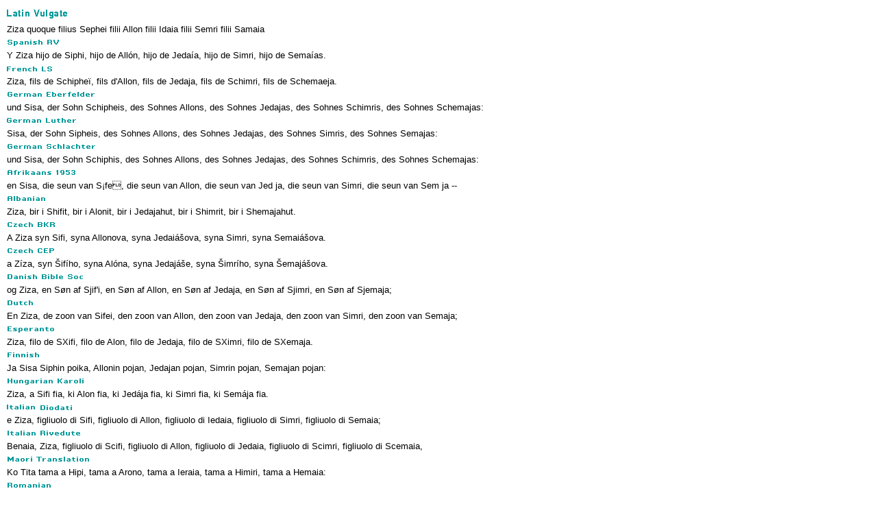

--- FILE ---
content_type: text/html
request_url: http://languages.biblebrowser.com/1_chronicles/4-37.htm
body_size: 6044
content:
<html><head><meta http-equiv="Content-Type" content="text/html; charset=UTF-8"><title>1 Chronicles 4:37 Multilingual Translations</title></head><body STYLE="margin-top:4px; margin-right:10px; margin-left:10px; margin-bottom:10px;" text="#000000" link="#0000FF" vlink="#000099" alink="#0099FF" bgcolor="#FFFFFF"><style>A:link {text-decoration:none; color:#0000FF; } A:visited {text-decoration:none; color:#000099; } A:hover {text-decoration:underline; color:#0099ff}<style>A:link {text-decoration:none; color:#0000FF; } A:visited {text-decoration:none; color:#000099; } A:hover {text-decoration:underline; color:#0099ff}</style><font face="Arial, Helvetica, sans-serif" size="2"><img src="/vul.gif"><br>Ziza quoque filius Sephei filii Allon filii Idaia filii Semri filii Samaia<br><img src="/spa.gif"><br>Y Ziza hijo de Siphi, hijo de Allón, hijo de Jedaía, hijo de Simri, hijo de Semaías.<br><img src="/fre.gif"><br>Ziza, fils de Schipheï, fils d'Allon, fils de Jedaja, fils de Schimri, fils de Schemaeja.<br><img src="/gee.gif"><br>und Sisa, der Sohn Schipheis, des Sohnes Allons, des Sohnes Jedajas, des Sohnes Schimris, des Sohnes Schemajas:<br><img src="/gel.gif"><br>Sisa, der Sohn Sipheis, des Sohnes Allons, des Sohnes Jedajas, des Sohnes Simris, des Sohnes Semajas:<br><img src="/ges.gif"><br>und Sisa, der Sohn Schiphis, des Sohnes Allons, des Sohnes Jedajas, des Sohnes Schimris, des Sohnes Schemajas:<br><img src="/afr.gif"><br>en Sisa, die seun van S¡fe, die seun van Allon, die seun van Jed ja, die seun van Simri, die seun van Sem ja --<br><img src="/alb.gif"><br>Ziza, bir i Shifit, bir i Alonit, bir i Jedajahut, bir i Shimrit, bir i Shemajahut.<br><img src="/cze.gif"><br>A Ziza syn Sifi, syna Allonova, syna Jedaiášova, syna Simri, syna Semaiášova.<br><img src="/czp.gif"><br>a Zíza, syn Šifího, syna Alóna, syna Jedajáše, syna Šimrího, syna Šemajášova.<br><img src="/dan.gif"><br>og Ziza, en Søn af Sjif'i, en Søn af Allon, en Søn af Jedaja, en Søn af Sjimri, en Søn af Sjemaja;<br><img src="/dut.gif"><br>En Ziza, de zoon van Sifei, den zoon van Allon, den zoon van Jedaja, den zoon van Simri, den zoon van Semaja;<br><img src="/esp.gif"><br>Ziza, filo de SXifi, filo de Alon, filo de Jedaja, filo de SXimri, filo de SXemaja.<br><img src="/fin.gif"><br>Ja Sisa Siphin poika, Allonin pojan, Jedajan pojan, Simrin pojan, Semajan pojan:<br><img src="/hun.gif"><br>Ziza, a Sifi fia, ki Alon fia, ki Jedája fia, ki Simri fia, ki Semája fia.<br><img src="/itd.gif"><br>e Ziza, figliuolo di Sifi, figliuolo di Allon, figliuolo di Iedaia, figliuolo di Simri, figliuolo di Semaia;<br><img src="/itr.gif"><br>Benaia, Ziza, figliuolo di Scifi, figliuolo di Allon, figliuolo di Jedaia, figliuolo di Scimri, figliuolo di Scemaia,<br><img src="/mao.gif"><br>Ko Tita tama a Hipi, tama a Arono, tama a Ieraia, tama a Himiri, tama a Hemaia:<br><img src="/rom.gif"><br>Ziza, fiul lui Şifei, fiul lui Alon, fiul lui Iedaia, fiul lui Şimri, fiul lui Şemaia.<br><img src="/rus.gif"><br>и Зиза, сын Шифия, сын Аллона, сын Иедаии, сын Шимрия, сын Шемаии.<br><img src="/tag.gif"><br>At si Ziza, na anak ni Siphi, na anak ni Allon, na anak ni Jedaia, na anak ni Simri, na anak ni Semaias. <br><img src="/tha.gif"><br>ศีซาบุตรชายชิฟี ผู้เป็นบุตรชายอาโลน ผู้เป็นบุตรชายเยดายาห์ ผู้เป็นบุตรชายชิมรี ผู้เป็นบุตรชายเชไมอาห์<br><img src="/vie.gif"><br>Xi-xa, con trai của Si-phi, cháu của A-lôn, chắt của Giê-đa-gia, chít của Sim-ri, là con trai của Sê-ma-gia.<br><img src="/xho.gif"><br>noZiza unyana kaShifi, unyana ka-Alon, unyana kaYedaya, unyana kaShimri, unyana kaShemaya:<br><img src="/ncs.gif"><br>示非的儿子是细撒；示非是亚龙的儿子，亚龙是耶大雅的儿子，耶大雅是申利的儿子；申利是示玛雅的儿子。<br><img src="/nct.gif"><br>示非的兒子是細撒；示非是亞龍的兒子，亞龍是耶大雅的兒子，耶大雅是申利的兒子；申利是示瑪雅的兒子。<br><img src="/cus.gif"><br>示 非 的 儿 子 细 撒 。 示 非 是 亚 龙 的 儿 子 ； 亚 龙 是 耶 大 雅 的 儿 子 ； 耶 大 雅 是 申 利 的 儿 子 ； 申 利 是 示 玛 雅 的 儿 子 。<br><img src="/cut.gif"><br>示 非 的 兒 子 細 撒 。 示 非 是 亞 龍 的 兒 子 ； 亞 龍 是 耶 大 雅 的 兒 子 ； 耶 大 雅 是 申 利 的 兒 子 ； 申 利 是 示 瑪 雅 的 兒 子 。<br>
<img src="/cr1.gif"><br>
</font>
<table width="100%" border="0" cellspacing="0" cellpadding="0">
  <tr valign="middle"> 
    <td height="1" align="center" background="/menubk2.gif"> 
      <p align="center"> 
        <script language="Javascript">

/*
This script is written by Eric (Webcrawl@usa.net)
For full source code, installation instructions,
100's more DHTML scripts, and Terms Of
Use, visit dynamicdrive.com
*/

function printit(){  
if (window.print) {
    window.print() ;  
} else {
    var WebBrowser = '<OBJECT ID="WebBrowser1" WIDTH=0 HEIGHT=0 CLASSID="CLSID:8856F961-340A-11D0-A96B-00C04FD705A2"></OBJECT>';
document.body.insertAdjacentHTML('beforeEnd', WebBrowser);
    WebBrowser1.ExecWB(6, 2);//Use a 1 vs. a 2 for a prompting dialog box    WebBrowser1.outerHTML = "";  
}
}
</script>
        <script language="Javascript">  
var NS = (navigator.appName == "Netscape");
var VERSION = parseInt(navigator.appVersion);
if (VERSION > 3) {
    document.write('<form><input type=button value="    Print This Verse    " style="font-size:8pt; name="Print" onClick="printit()"></form>');        
}
</script>
      </p>
    </td>
  </tr>
</table>
<div align="center"><font face="Arial, Helvetica, sans-serif" size="2"><img src="/cr1.gif"><a href="http://scripturetext.com" target="_top"><b><br>
  ScriptureText.com</b></a></font></div>
</body></html>